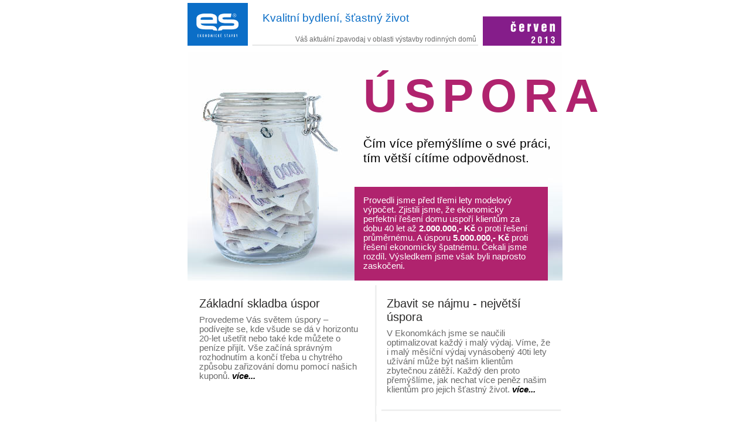

--- FILE ---
content_type: text/html; charset=UTF-8
request_url: https://uspora.ekonomickestavby.com/?utm_source=es&utm_medium=online_mail&utm_campaign=bulletin130641
body_size: 15366
content:
<!DOCTYPE html>
<html lang="cs-CZ">
<head>
  <meta http-equiv="Content-Type" content="text/html; charset=utf-8" />
  <meta name="description" content="Provedeme Vás světem úspory – podívejte se, kde všude se dá v horizontu 20-let ušetřit." lang="cs-CZ" />
  <meta name="keywords" content="úspora,ušetřit,způsob,chytrý,optimalizovat,cena,hodnota,nemovitosti,Ekonomické stavby" lang="cs-CZ" />
  <meta name="author" content="Ekonomické stavby s.r.o. - www.es-europe.eu, info@ekonomicke-stavby.cz" />
  <meta name="robots" content="index,follow" />
  <meta name="msvalidate.01" content="EC633E2C7E96D2F0DDF00649E30341BA" />
  <title>Ekonomické stavby | Úspora</title>
  <link rel="stylesheet" type="text/css" href="http://fonts.googleapis.com/css?family=Open+Sans+Condensed:700&amp;subset=latin,latin-ext">
  <link rel="stylesheet" type="text/css" href="/bulletin1306_41.cz/css/bulletin.css" media="all" />
  <script type="text/javascript" src="/bulletin1306_41.cz/js/jquery-1.9.1.min.js"></script>
  <script type="text/javascript" src="/bulletin1306_41.cz/js/common.js"></script>
  <meta property="og:url" content="http://uspora.ekonomickestavby.com" />
  <meta property="og:title" content="Ekonomické stavby | Úspora" />
  <meta property="og:type" content="website" />
  <meta property="og:image" content="http://uspora.ekonomickestavby.com/bulletin1306_41.cz/images/og_bulletin.jpg" />
  <meta property="og:description" content="Provedeme Vás světem úspory – podívejte se, kde všude se dá v horizontu 20-let ušetřit." />
  <meta name="google-site-verification" content="87FPEgoBQ9-bQk7PX1WuHggbCRsjw5KlO8-D6vw0iOQ" />
</head>

<body id="main">
  <div id="header">
    <a href="http://uspora.ekonomickestavby.com?utm_source=es&amp;utm_medium=online_mail&amp;utm_campaign=bulletin130641" title="Ekonomické stavby">
      <img src="/bulletin1306_41.cz/images/logo.gif" alt="Ekonomické stavby" />
    </a>
    <p>
      <strong>Kvalitní bydlení, šťastný život</strong>
      <span>Váš aktuální zpavodaj v oblasti výstavby rodinných domů</span>
    </p>
    <img src="/bulletin1306_41.cz/images/head.gif" alt="červen 2013" />
  </div>
  <div id="section">
    <div class="main_motiv">
      <ul>
        <li class="A">
          <p>ÚSPORA</p>
        </li>
        <li class="B">
          <p>Čím více přemýšlíme o své práci, tím větší cítíme odpovědnost.</p>
        </li>
        <li class="C">
          <p class="bg_A">
            Provedli jsme před třemi lety modelový výpočet. Zjistili jsme, že ekonomicky perfektní řešení domu uspoří klientům za dobu 40 let až <strong>2.000.000,- Kč</strong> o proti řešení průměrnému. A úsporu <strong>5.000.000,- Kč</strong> proti řešení ekonomicky špatnému. Čekali jsme rozdíl. Výsledkem jsme však byli naprosto zaskočeni.
          </p>
        </li>
      </ul>
    </div>
    <ul class="target layout top">
      <li>
        <h2 class="big"><a href="/bulletin1306_41.cz/zakladni-skladba-uspor.htm" title="Základní skladba úspor">Základní skladba úspor</a></h2>
        <p>
        Provedeme Vás světem úspory – podívejte se, kde všude se dá v horizontu 20-let ušetřit nebo také kde můžete o peníze přijít. Vše začíná správným rozhodnutím a končí třeba u chytrého způsobu zařizování domu pomocí našich kuponů.
        <a href="/bulletin1306_41.cz/zakladni-skladba-uspor.htm" title="Připravili jsme financování přizpůsobené mladým lidem">více...</a>
        </p>  
      </li>
      <li>
        <h2 class="big"><a href="/bulletin1306_41.cz/zbavit-se-najmu.htm" title="Zbavit se nájmu - největší úspora">Zbavit se nájmu - největší úspora</a></h2>
        <p>
        V Ekonomkách jsme se naučili optimalizovat každý i malý výdaj. Víme, že i malý měsíční výdaj vynásobený 40ti lety užívání může být našim klientům zbytečnou zátěží. Každý den proto přemýšlíme, jak nechat více peněz našim klientům pro jejich šťastný život. 
        <a href="/bulletin1306_41.cz/zbavit-se-najmu.htm" title="Zbavit se nájmu - největší úspora">více...</a>
        </p>  
      </li>
      <li>
        <p>
        <img src="/bulletin1306_41.cz/images/graf1.gif" alt="graf" title="Graf skladby celkové úspory" />
        </p>  
      </li>
      <li class="border_up">
        <h2 class="big top"><a href="/bulletin1306_41.cz/likvidni-cena-nemovitosti.htm" title="Likvidní cena nemovitosti">Likvidní cena nemovitosti</a></h2>
        <p>
        Klienti přicházejí s jasnou a komplexní představou, jaký dům potřebují pro svůj  spokojený život. To je skvělé. Přesto zůstává jedna zásadní hodnota, Čechy, stále neobjevená. Hodnota, která je pro prožití spokojeného života zcela zásadní - Tržní cena domu. 
        <a href="/bulletin1306_41.cz/likvidni-cena-nemovitosti.htm" title="Likvidní cena nemovitosti">více...</a>
        </p>  
      </li>
      <li class="mid bg_A"></li>
    </ul>
    <ul class="target layout_A bg_B border_bottom">
      <li>
        <h2 class="big"><a href="/bulletin1306_41.cz/danova-podpora-statu.htm" title="Daňová podpora státu">Daňová podpora státu</a></h2>
        <p>
        Jednou ze zásadních podpor státu bydlení je možnost daňové úlevy. Využije-li klient hypotéční úvěr či úvěr ze stavebního spoření k pořízení svého bydlení, má nárok na odpočet zaplacených úroků z úvěru ze svého daňového základu. V praxi tedy podpora přinese více než tisíc korun měsíčně. 
        <a href="/bulletin1306_41.cz/danova-podpora-statu.htm" title="Daňová podpora státu">více...</a>
        </p>  
      </li>
      <li class="no-top">
        <a href="/bulletin1306_41.cz/program-genius-solarni-elektrarna.htm" title="Program Génius">
          <img src="/bulletin1306_41.cz/images/program_genius.gif" alt="Program Génius" />
        </a>                                                                            
        <h2 class="big"><a href="/bulletin1306_41.cz/program-genius-solarni-elektrarna.htm" title="Program Génius - solární elektrárna">Program Génius - solární elektrárna</a></h2>
        <p>
        Program GÉNIUS je založen na realizaci malé fotovoltaické elektrárny na rodinném domě. U tohoto programu využíváme státem garantovanou cenu za výrobu ekologicky vyrobené elektrické energie. Výkupní cenu elektrické energie máte smluvně garantovánu po dobu 20 let.
        <a href="/bulletin1306_41.cz/program-genius-solarni-elektrarna.htm" title="Program Génius">více...</a>
        </p>
      </li>
    </ul>
    <ul class="target layout top bottom">
      <li>
        <h2 class="big"><a href="/bulletin1306_41.cz/levne-energie.htm" title="Levné energie">Levné energie</a></h2>
        <p>
        Energie jsou podstatnou položkou nákladů života v rodinném domě. Logicky se tak také energie staly naším zájmem. Hledali jsme způsob jak výrazně snížit tuto položku v rozpočtech Vás našich klientů. 
        <a href="/bulletin1306_41.cz/zakladni-skladba-uspor.htm" title="Připravili jsme financování přizpůsobené mladým lidem">více...</a>
        </p>  
      </li>
      <li>
        <h2 class="big"><a href="/bulletin1306_41.cz/zelena-usporam.htm" title="Zelená úsporám">Zelená úsporám</a></h2>
        <p>
        První výzva bude zaměřena výhradně na zateplení rodinných domů s podmínkou výměny nevyhovujících zdrojů vytápění na tuhá fosilní paliva, samostatně pak v domech, které již na požadovanou úroveň zatepleny byly, a na instalaci solárních systémů na ohřev teplé vody v rodinných domech. 
        <a href="/bulletin1306_41.cz/zelena-usporam.htm" title="Zelená úsporám">více...</a>
        </p>  
      </li>
      <li class="mid_A bg_C"></li>
    </ul>
    <ul class="target bottom">
      <li>
        <h2 class="big"><a href="/bulletin1306_41.cz/kuponova-knizka.htm" title="Kupónová knížka">Kupónová knížka</a></h2>
        <p>
        Již před třemi lety jsme zachytili světový trend skupinových zvýhodněných nákupů. Využíváme silné postavení a velké množství obsloužených klientů, abychom pro Vás domluvili významné slevy.<br /><br />
        Každý rok rozšiřujeme seznam partnerů a poskytovaných slev. Dnes v kuponové knížce naleznete již 150 příjemných slev. Použití slevy je velmi jednoduché. Naleznete partnera u kterého chcete nákup provést. Vytrhnete kupon … a jednoduše nakoupíte rovnou se slevou. Například automobil Ford se slevou 21%, dovolenou či zahradní nábytek. 
        <a href="/bulletin1306_41.cz/kuponova-knizka.htm" title="Kupónová knížka">více...</a>
        </p>  
      </li>
      <li>
        <img src="/bulletin1306_41.cz/images/kuponova_knizka.jpg" alt="Kupónová knížka" title="Kupónová knížka" />     
      </li>
    </ul>
    
    
    <ul class="target layout_A">
      <li class="little_A bg_C"></li>
      <li class="full bg_C">
        <img src="/bulletin1306_41.cz/images/blog_st.gif" alt="Blog stavitele" />
        <h2 class="big"><a href="http://stavitel.blogspot.cz/2013/04/ekonomicky-spravna-reseni.html" title="Ekonomicky správná řešení">Ekonomicky správná řešení (blog)</a></h2>
        <p>
        Zamyšlení pan ředitele nad ekonomicky správným řešením.<br /><br />
        Ekonomická efektivita se stala před patnácti lety smyslem a základním kamenem společnosti, kterou jsem zakládal. Všude jsme viděli naprosto ukázku neefektivního stavění. Klienti pořizovali domy za příliš vysoké ceny. Domy, které měly mizerné vlastnosti, za to však velkou marži stavitelů. Dnes jsou marže narovnány. Hluboké pochopení ekonomicky správného řešení však schází stále.  
        <a href="http://stavitel.blogspot.cz/2013/04/ekonomicky-spravna-reseni.html" title="Ekonomicky správná řešení">více...</a>
        </p> 
      </li>
      <li class="little_B bg_C"></li>
    </ul>
    <img src="/bulletin1306_41.cz/images/kupon.jpg" alt="Slevový kupon" class="to_left" />
    <p class="kupon to_left">
    Každý klient ES doživotně čerpá slevy z programu <strong>Kuponová knížka</strong>. Dovolte, abychom Vám poděkovali za Vaši pozornost a přízeň dalším slevovým kupónem z tohoto programu.  
    </p>
    <p class="sleva">
    <strong>Využijte skvělé <span>SLEVY 20%</span></strong><br />na nákup nové 100% přírodní podlahové krytiny
    </p>
    <ul class="target bottom_more">
      <li class="mid_A bg_D"></li>
      <li class="full_min top">
        <h2 class="big">NOVÝ katalog ES</h2>  
      </li>
      <li>
        <p>
        Ekonomické stavby vydaly nový katalog domů a služeb pro rok 2013.<br />
        Pokud máte zájem o bližší seznámení s nabídkou ES a katalogem nízkoenergetických
        </p>  
      </li>
      <li>
        <p>
        zděných rodinných domů, můžete si nový katalog ES objednat na našich internetových stránkách.<br />
        <a href="http://www.ekonomicke-stavby.cz/esp/kon_fka.php?utm_source=es&amp;utm_medium=online_mail&amp;utm_campaign=bulletin130641" title="katalog rodinných domů ES">více...</a>
        </p>  
      </li>
      <li class="full_min">
        <a href="http://www.ekonomicke-stavby.cz/esp/kon_fka.php?utm_source=es&amp;utm_medium=online_mail&amp;utm_campaign=bulletin130641" title="katalog rodinných domů ES"><img src="/bulletin1306_41.cz/images/katalog.jpg" alt="Katalog rodinných domů" /></a>
      </li>
    </ul>  
    <a href="http://www.ekonomicke-stavby.cz/esp/gal_vid_dtl.php?EVENT=VIDEO&amp;MESSAGE=22&amp;utm_source=es&amp;utm_medium=online_mail&amp;utm_campaign=bulletin130641" title="Videoprohlídka">
    <img src="/bulletin1306_41.cz/images/videoprohlidka.jpg" alt="Videoprohlídka" class="to_left" />
    </a>
    <p class="video to_right">
    <span>Navštivte naší</span><br />
    <strong>VIDEO PROHLÍDKU</strong>
    Podívejte se s námi do Sokolova<br /> na nový dům z úspěšné řady<br />
    <em>N14</em>.<br />  
    </p>
    <p class="novy_dum to_left">
    Představujeme nový dům<br />
    <strong>Katka</strong>  
    </p>
    <a href="http://www.ekonomicke-stavby.cz/esp/dom_dtl.php?EVENT=HOUSE&amp;MESSAGE=40&amp;utm_source=es&amp;utm_medium=online_mail&amp;utm_campaign=bulletin130641" title="Nový dům Katka">
    <img src="/bulletin1306_41.cz/images/dum.jpg" alt="Nový dům Katka" class="to_right" />
    </a>
    <p class="splatka to_right">
    Výše splátky měsíčně / kategorie<br /> 
    <strong>4 000 - 6 000 Kč</strong>
    </p>
    <div class="mid bg_D"></div>
    <ul class="odkazy">
      <li>
        <h2 class="big">Důležité odkazy</h2>
      </li>
      <li>
        Článek o nových technologiích, které zásadně ovlivní naše životy.<br />
        <a href="https://www.evernote.com/shard/s8/sh/29725487-e28b-450a-a6fe-e9573b2a0206/b18aa36f2571329f25a9fc6023c8ca7f" title="Článek o nových technologiích">https://www.evernote.com/shard/s8/sh/29725487-e28b-450a-a6fe-e9573b2a0206/b18aa36f2571329f25a9fc6023c8ca7f</a>
      </li>
    </ul>
    <p class="actual top_more">
      Informace uvedené v tomto bulletinu jsou platné ke dni 25.6.2013.<br>
      Aktualizováno: 24.6.2013
    </p>
    <div class="share mainshare">
     <span class="url">http://uspora.ekonomickestavby.com</span>
      <span class="title"></span>
      <span class="description"></span>
      <span class="social">facebook</span>
      <span class="social">googlePlus</span>
    </div>
    <ul class="firma">
      <li>
        <strong>Ekonomické stavby rodinná a.s., Ekonomické stavby s.r.o.</strong>
      </li>
      <li>
        <strong>Český region</strong><br />
        Ke křižovatce 466<br />
        330 08 Zruč - Senec<br />
        Tel.: +420 377 825 782<br />
        E-mail: <a href="mailto:info@ekonomicke-stavby.cz">info@ekonomicke-stavby.cz</a>
      </li>
      <li>
        <strong>Moravský region</strong><br />
        Slavkovská 1157<br />
        683 01 Rousínov<br />
        Tel.: +420 517 341 859<br />
        E-mail: <a href="mailto:info@ekonomicke-stavby.cz">info@ekonomicke-stavby.cz</a>
      </li>
      <li>
        <strong>Dále nás můžete najít na:</strong>
        <a href="https://twitter.com/Ekonomky" title="Najdete nás na Twitteru">
        <img src="/bulletin1306_41.cz/images/ico_twitter.gif" alt="Najdete nás na Twitteru" class="to_right" />
        </a>
        <a href="http://www.facebook.com/ekonomickestavby" title="Najdete nás na Facebooku">
        <img src="/bulletin1306_41.cz/images/ico_facebook.gif" alt="Najdete nás na Facebooku" class="to_right" />
        </a>
        <br /><br /><br />
        <strong>Odkaz na blog stavitele:</strong><br />
        <a href="http://stavitel.blogspot.cz" title="Blogspot Stavitel">stavitel.blogspot.cz</a>
      </li>
    </ul>
    <div class="clear"></div>    
  </div>
  <div id="footer">
    <img src="/bulletin1306_41.cz/images/chlubitka.gif" alt="Ekonomické stavby" />
    <a href="http://www.ekonomicke-stavby.cz?utm_source=es&amp;utm_medium=online_mail&amp;utm_campaign=bulletin130641" title="Ekonomické stavby">www.ekonomicke-stavby.cz</a>  
  </div>
</body>
</html>

--- FILE ---
content_type: text/html; charset=utf-8
request_url: https://accounts.google.com/o/oauth2/postmessageRelay?parent=https%3A%2F%2Fuspora.ekonomickestavby.com&jsh=m%3B%2F_%2Fscs%2Fabc-static%2F_%2Fjs%2Fk%3Dgapi.lb.en.W5qDlPExdtA.O%2Fd%3D1%2Frs%3DAHpOoo8JInlRP_yLzwScb00AozrrUS6gJg%2Fm%3D__features__
body_size: 162
content:
<!DOCTYPE html><html><head><title></title><meta http-equiv="content-type" content="text/html; charset=utf-8"><meta http-equiv="X-UA-Compatible" content="IE=edge"><meta name="viewport" content="width=device-width, initial-scale=1, minimum-scale=1, maximum-scale=1, user-scalable=0"><script src='https://ssl.gstatic.com/accounts/o/2580342461-postmessagerelay.js' nonce="HCkJCh249i5vOHC5IjKmyw"></script></head><body><script type="text/javascript" src="https://apis.google.com/js/rpc:shindig_random.js?onload=init" nonce="HCkJCh249i5vOHC5IjKmyw"></script></body></html>

--- FILE ---
content_type: text/css
request_url: https://uspora.ekonomickestavby.com/bulletin1306_41.cz/css/bulletin.css
body_size: 7612
content:
/*  CSS document  */

body, #header, div, ul, li, p, h1, h2, h3, h4, h5 {padding:0;margin:0;font-size:11pt;font-weight:normal;font-family:Calibri, Arial, Helvetica}
#header, #section, #footer {width:640px;height:auto;margin:0px auto;background:#ffffff;}
body {background:#ffffff;}

img {margin:0;display:block;}
a {color:#000000;text-decoration:none;}
a:hover {text-decoration:underline;color:#808080;}
a img {border:none;}
.bg_A {background-color:#b0236e;}
.bg_B {background-color:#dae8f7;}
.bg_C {background-color:#ebecec;}
.bg_D {background-color:#0b6ec7;}
.clear {width:auto;height:auto;clear:both;}
.top {margin-top:8px;}
.top_A {margin-top:15px;} 
.top_more {margin-top:65px;}
.top_more_A {margin-top:40px;}
.top_more_B {margin-top:30px;}
.bottom {margin-bottom:8px;}
.bottom_A {margin-bottom:15px;}
.bottom_more {margin-bottom:40px;}
.border_bottom {border-bottom:8px solid #dae8f7;}
.b {font-weight:bold;}
.right {text-align:right;}
.left {text-align:left;}
.to_right {float:right;}
.to_left {float:left;}
.was_read {font-weight:bold;}
.dark {color:#2b2a29;}
.comment {font-style:italic;}
.center {margin-left:auto;margin-right:auto;}

.share .fb_iframe_widget span {
 margin-top:25px;
 vertical-align: inherit;
}
.mainshare {margin-left:15px;}
.share > div {
 margin-right: 30px;
}

.register {
  margin-top: 30px;
  font-size: 10pt;
  padding-left: 45px;
  background-image: url('../images/register.gif');
  background-repeat: no-repeat;
  background-position: left center;
}
.register a {
  text-decoration: underline;
}

h1 {padding:25px 0 20px 103px;font-size:24pt;}
h2 {font-size:13pt;font-weight:bold;}
h2.big {font-size:15pt;font-weight:normal;}
h2.program a {background-repeat:no-repeat;width:280px;height:0px;padding-top:75px;overflow:hidden;display:block;}
h2.ps a {background-image: url('../images/program_ps.gif');}
h2.chn a {background-image: url('../images/program_chn.gif');}

#header {height:73px;margin-top:5px;}
#header p {width:400px;height:73px;float:left;background:url('../images/line_up.gif') left bottom no-repeat;}
#header p strong {height:40px;padding:15px 0 0 25px;display:block;color:#0b6ec7;font-weight:normal;font-size:14pt;}
#header p span {display:block;text-align:right;padding-right:10px;color:#6c6c6c;font-size:9pt;}
#header img {float:left;} 

/*
div.motiv {height:305px;padding:10px 25px;background:url('../images/motiv.jpg') center no-repeat;}
div.motiv p {text-align:right;}                                                     
*/
div.main_motiv {width:640px;height:391px;margin-top:10px;background:url('../images/up.jpg');}
div.main_motiv ul li {float:right;list-style-type:none;}
div.main_motiv ul li.A {width:340px;height:115px;padding:30px 0 0 15px;}
div.main_motiv ul li.A p {font-size:60pt;font-family:'Open Sans Condensed', sans-serif;font-weight:bold;letter-spacing:12px;color:#b0236e;}
div.main_motiv ul li.B {width:340px;height:66px;padding:0 0 20px 15px;}
div.main_motiv ul li.B p {font-size:16pt;}
div.main_motiv ul li.B p strong {color:#ef7f1a;}
div.main_motiv ul li.C {width:355px;height:auto;}
div.main_motiv ul li.C p {width:300px;height:145px;padding:15px 15px 0 15px;font-size:11pt;color:#ffffff;}

div.mid {width:100%;height:7px;padding:0;border-top:30px solid #ffffff;clear:right;}

p.actual {font-style:italic;}
p.actual a {float:right;font-style:normal;color:#0b6ec7;}
p.kupon {width:200px;margin-top:75px;}
p.sleva {padding:20px 0 40px 250px;font-size:14pt;color:#5b5b5b;clear:left;}
p.sleva strong {font-size:20pt;color:#000000;}
p.sleva strong span {font-size:23pt;color:#e31e24;}
p.sleva em, p.video em {font-weight:bold;font-style:normal;}
p.video {width:335px;padding:15px 0 35px 15px;font-size:12pt;border-top:1px solid #b7b8b8;color:#6a6a6a;}
p.video span {color:#000000;}
p.video strong {padding:8px 0 12px 0;display:block;font-size:14pt;color:#000000;}
p.novy_dum {width:260px;height:125px;padding:35px 0 15px 35px;font-size:12pt;border-top:1px solid #b7b8b8;color:#2d2d2d;}
p.novy_dum strong {padding:8px 0 0 0;display:block;font-size:20pt;}
p.splatka {width:190px;height:44px;padding:15px 0 15px 15px;font-size:9pt;background-color:#eb691c;color:#ffffff;}
p.splatka strong {font-size:17pt;}

img.line_mid {margin-left:-50px;}

ul.layout {background:url('../images/line_target.gif') top center repeat-y;}
ul.layout_A {background:url('../images/line_target_A.gif') top center repeat-y;}
ul.no-top {margin-top:0;padding-top:0;}
ul.target {float:left;color:#6a6a6a;}
ul.target li {width:280px;padding:20px;float:left;list-style-type:none;}
ul.target li h2 {padding-bottom:8px;color:#2b2a29;}
ul.target li a {font-style:italic;font-weight:bold;}
ul.target li a.normal {font-style:normal;font-weight:normal;}
ul.target li h2 a {font-style:normal;font-weight:normal;color:#2b2a29;}
ul.target li h2 a:hover {color:#808080;text-decoration:none;}
ul.target li.mid {width:100%;height:7px;padding:0;border-top:8px solid #ffffff;border-bottom:8px solid #dae8f7;}
ul.target li.mid_A {width:100%;height:2px;padding:0;border-top:8px solid #ffffff;border-bottom:8px solid #ffffff;}
ul.target li.full_min {width:600px;padding-top:0;padding-bottom:0;}
ul.target li.little {width:100%;height:2px;padding:0;border-top:8px solid #ffffff;border-bottom:8px solid #ffffff;}
ul.target li.little_A {width:100%;height:2px;padding:0;border-bottom:8px solid #ebecec;}
ul.target li.little_B {width:100%;height:2px;padding:0;border-top:8px solid #ebecec;}
ul.target li.full {width:600px;padding-top:0;}
ul.target li.no-bottom {margin-bottom:0;padding-bottom:0;}
ul.target li.no-top {margin-top:0;padding-top:0;}
ul.target li.border_up {background:url('../images/line_ul_up.gif') top center no-repeat;}

ul.main {float:left;margin:8px 0;}
ul.main li {padding:0 10px 10px 0;float:left;list-style-type:none;color:#2b2a29;}
ul.main li:nth-of-type(odd) {width:260px;}
ul.main li:nth-of-type(even) {width:240px;padding-left:20px;}
ul.main li h2 {padding-bottom:8px;}
ul.main li h2 a {font-style:normal;font-weight:normal;color:#2b2a29;}
ul.main li h2 a:hover {color:#808080;text-decoration:none;}

ul.navi {padding:40px 0 35px 0;}
ul.navi li {float:left;list-style-type:none;}
ul.navi li a {padding:0 20px 0 5px;color:#444444;background:url('../images/navi.gif') center right no-repeat;}
ul.navi li a:hover {color:#074d8a;text-decoration:none;}
ul.navi li span {padding:0 20px 0 5px;color:#074d8a;}

ul.odkazy li {padding:20px 15px 20px 15px;list-style-type:none;background-color:#ebecec;color:#6a6a6a;}

ul.firma {padding:30px 15px 15px;}
ul.firma li {width:180px;height:80px;padding:0 0 15px 0;margin-right:10px;float:left;list-style-type:none;font-size:9pt;color:#2d2d2d;border-right:1px solid #b8b9b9;}
ul.firma li:first-child {width:100%;height:auto;font-size:12pt;border-right:none;} 
ul.firma li:last-child {width:225px;margin:0;border-right:none;}

ul.seznam {margin-left:20px;list-style-position:outside;}


#section.main {width:540px;padding:0px 50px 50px;}
#section.main h1 {padding-left:0px;}
#section.main p {padding:5px 0;}
#section.main p a {font-style:italic;font-weight:bold;}
#section.main p.no-top {margin-top:0;padding-top:0;}
#section.main p.no-bottom {margin-bottom:0;padding-bottom:0;}

table {border-collapse:collapse;margin:20px 50px 20px 50px;font-size:9pt;}
table.full {width:450px;}
table.full_A {width:590px;margin:25px 0;}
table th, td {border:none;padding:2px 5px;}
table th {background:#2a77bc;color:#ffffff;}
table tr:nth-of-type(odd) {background:#f6f6f6;}
table tr:nth-of-type(even) {background:#efefef;}
table td.light {color:#b0b0b0;}

#footer a {width:640px;padding:5px 0;font-size:20pt;display:block;background:#0071b9;color:#ffffff;text-align:center;text-decoration:none;}
#footer a:hover {text-decoration:none;color:#ffffff;}


--- FILE ---
content_type: application/javascript
request_url: https://uspora.ekonomickestavby.com/bulletin1306_41.cz/js/common.js
body_size: 2909
content:

window.es = {};

window.es.share = {
	'socialList' : {},
	'createFacebookElement' : 
		function (url, title, description) {
			return jQuery('<div></div>')
				.addClass('fb-like')
				.attr('data-href',url)
				.attr('data-send','false')
				.attr('data-width','200')
				.attr('data-height','20')
				.attr('data-layout','button_count')
				.attr('data-show-faces','false');
		},
	'createGooglePlusElement' :
		function (url, title, description) {
			return jQuery('<div></div>')
				.addClass('g-plusone')
				.attr('data-href',url)
				.attr('data-annotation','online')
				.attr('data-size','medium')
				.attr('data-width','200');
		},
	'executeFacebook' :
		function () {
			jQuery("body").append('<div id="fb-root"></div>');
			
			var po = document.createElement('script');
			po.type = 'text/javascript';
			po.async = true;
			po.src = document.location.protocol +
			'//connect.facebook.net/cs_CZ/all.js#xfbml=1';
			var s = document.getElementsByTagName('script')[0];
			s.parentNode.insertBefore(po, s);
		},
	'executeGooglePlus' :
		function () {
			var po = document.createElement('script');
		    po.type = 'text/javascript';
		    po.async = true;
		    po.src = 'https://apis.google.com/js/plusone.js';
		    var s = document.getElementsByTagName('script')[0];
		    s.parentNode.insertBefore(po, s);
		},
	'fillShareElement' :
		function (element,socialList) {
			// prepare
			element
				.data('url',element.children('.url').text())
				.data('title',element.children('.title').text())
				.data('description',element.children('.description').text())
				.empty();
			
			if (socialList.facebook) {
				element
					.append(
						this.createFacebookElement(element.data('url'))
					);
				this.socialList.facebook = true;
			}
			if (socialList.googlePlus) {
				element
					.append(
						this.createGooglePlusElement(element.data('url'))	
					);
				this.socialList.googlePlus = true;
			}
		},
	'execute' :
		function () {
			if (this.socialList.facebook)
				this.executeFacebook();
			if (this.socialList.googlePlus)
				this.executeGooglePlus();
		}
};

window.es.ga = {
	'execute' :
		function(account) {
			window._gaq = window._gaq || [];
			window._gaq.push(['_setAccount', account]);
			window._gaq.push(['_trackPageview']);
			
			var ga = document.createElement('script'); 
			ga.type = 'text/javascript'; 
			ga.async = true;
			ga.src = ('https:' == document.location.protocol ? 'https://ssl' : 'http://www') + '.google-analytics.com/ga.js';
			var s = document.getElementsByTagName('script')[0]; 
			s.parentNode.insertBefore(ga, s);
		}
}


jQuery.noConflict();
/**
* After document loaded
*/
jQuery(document).ready(function () {
	
	// google analytics
	window.es.ga.execute('UA-337290-16');
	
	//share button list
	if (jQuery('.share').length > 0) {
		jQuery('.share')
			.each(function(index){
				window.es.share.fillShareElement(
					jQuery(this),
					{
						'facebook' 		: true,
						'googlePlus' 	: true
					}
				)
			});
			
		window.es.share.execute();
	}
	
});
